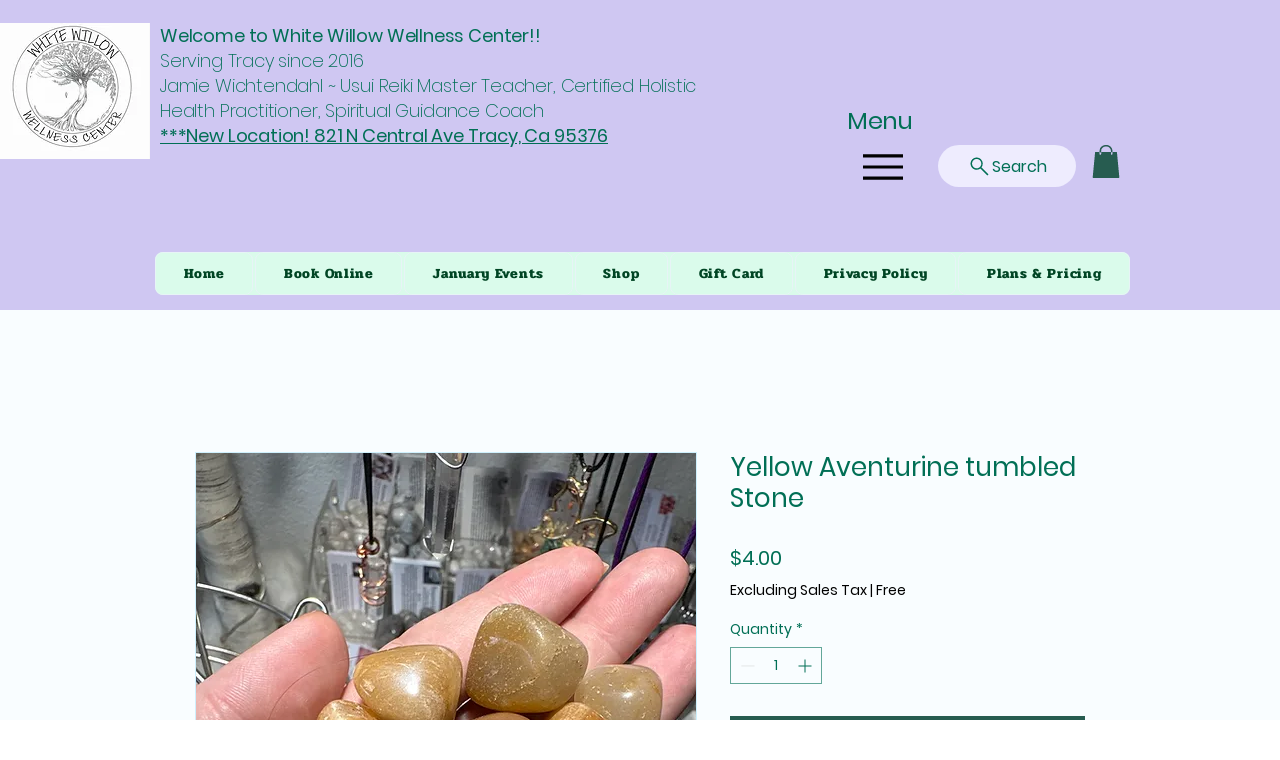

--- FILE ---
content_type: application/javascript; charset=utf-8
request_url: https://speed-up-script-n4vj5.ondigitalocean.app/dynamic.js?instanceId=f0f3c31b-63f2-47ce-8cd6-f9df283cdb50
body_size: 173
content:
console.warn("[SPEED UP SCRIPT]: License expired for instanceId=f0f3c31b-63f2-47ce-8cd6-f9df283cdb50");